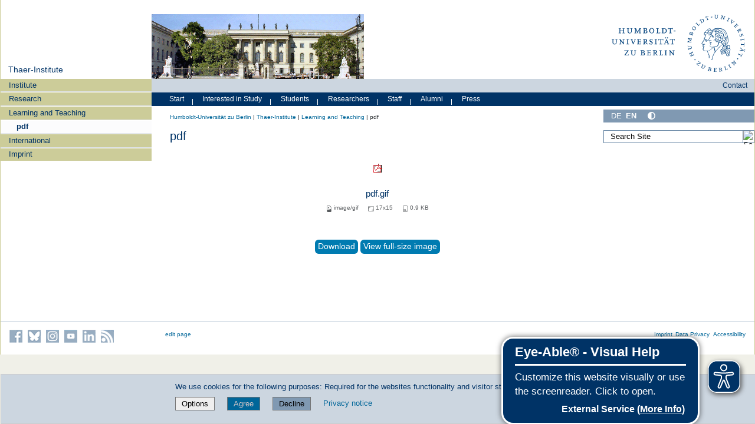

--- FILE ---
content_type: text/javascript; charset=utf-8
request_url: https://www.agrar.hu-berlin.de/++webresource++67e45497-f5b6-54d1-b461-244342b16d42/++resource++humboldt.menus/javascript/menus.js
body_size: -392
content:
/* The following function implements a simple menu structure. */
(function($) {
    $(document).ready(function() {
        $(".submenu .submenu-children").hide()
        $(".submenu .submenu-label.no-link").click( function() {
            $(this).parent().children(".submenu-children").each(function () {
                $(this).toggle()
            });
        });
        $(".submenu.is-link").hover(
            function () {
                $(this).children(".submenu-children").each(function () {
                    $(this).toggle()
                });
            }
		);
		$(".menu-list>li>.menu-item>a, .submenu>a").on("focus",
            function () {
				$(".submenu").children(".submenu-children").each(function () {
					$(this).hide()
				});
            }
		);
		$(".submenu.is-link>a").on("focus",
            function () {
                $(this).parent().children(".submenu-children").each(function () {
                    $(this).show()
                });
            }
		);
    });
})(jQuery);
